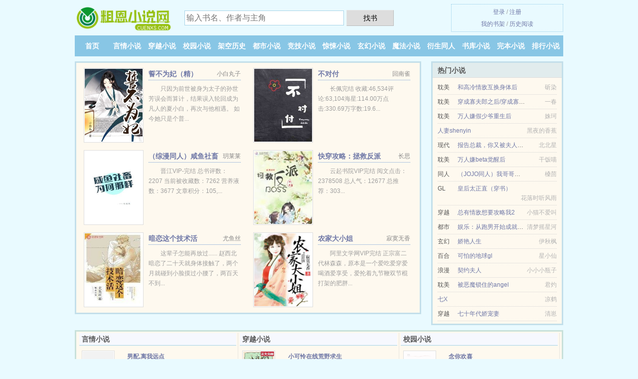

--- FILE ---
content_type: text/html; charset=UTF-8
request_url: https://cuenxs.com/chapter/1553751811.html
body_size: 6421
content:
<!DOCTYPE HTML><html lang="zh-CN" class="www"><head><meta charset="utf-8"><title>亡灵信条1-70章在线阅读_全集TXT下载 -粗恩小说网 </title><meta name="keywords" content="亡灵信条1-70章在线阅读_全集TXT下载" /><meta name="description" content="主角叫孔小千的小说是《亡灵信条》，是作者钟表妖精写的一本现代孔小千风格的小说，书中主要讲述了：我有一诺，重有千金。跨海劈山，必将做到。 通俗版：好不容易从亡灵世界逃出来，小千却说，我只想开一家小..." /><meta name="apple-mobile-web-app-title" content="粗恩小说网" /><meta name="mobile-agent" content="format=html5; url=https://m.cuenxs.com/chapter/1553751811.html" /><meta http-equiv="X-UA-Compatible" content="IE=edge, chrome=1" /><meta name="renderer" content="webkit" /><meta http-equiv="Cache-Control" content="no-transform" /><meta name="format-detection" content="telephone=no" /><meta name="referrer" content="always" /><meta http-equiv="Cache-Control" content="no-siteapp" /><meta name="viewport" content="width=device-width, initial-scale=1.0, maximum-scale=2.0, user-scalable=yes" /><meta name="mobile-agent" content="format=xhtml; url=https://m.cuenxs.com/chapter/1553751811.html" /><meta name="robots" content="all" /><link rel="stylesheet" href="https://23.225.169.106:45678/xcdn0/css/_427dab05.css?318" onerror="_CSSERR=1"/><link href="https://23.225.169.106:45678/xcdn0/www1/_style.css?318" rel="stylesheet"/><meta property="og:novel:category" content="科幻灵异"/><meta property="og:type" content="novel"/><meta property="og:novel:status" content="连载中"/><meta property="og:novel:book_name" content="亡灵信条"/><meta property="og:novel:latest_chapter_name" content="70 钟万奎太不要脸了 亡灵信条"/><meta property="og:novel:read_url" content="https://cuenxs.com/chapter/1553751811.html"/><meta property="og:description" content="主角叫孔小千的小说是《亡灵信条》，是作者钟表妖精写的一本现代孔小千风格的小说，书中主要讲述了：我有一诺，重有千金。跨海劈山，必将做到。通俗版：好不容易从亡灵世界逃出来，小千却说，我只想开一家小..."/><meta property="og:title" content="亡灵信条"/><meta property="og:novel:latest_chapter_url" content="https://cuenxs.com/chapter/1553751811/70.html"/><meta property="og:novel:author" content="钟表妖精"/><meta property="og:novel:update_time" content="2018-04-06"/><meta property="og:image" content="//q.cuenxs.com/predefine-ae5Z-1645.jpg?sm"/><meta property="og:url" content="https://cuenxs.com/chapter/1553751811.html"/><script>var CDNV='318',TJN='uv',TWMO='fanti',xCover=function(){xCoverList.push(event.target||event.srcElement)},CAD=0,ADN='z23',CDN='https://23.225.169.106:45678/xcdn0/',TJ='H795yj4n',APP_NAME='粗恩小说网',DOMA='cuenxs.com',TWPC='tw',xCoverList=[],FORM_HASH='0d430ffcg9di3v',COOKIE_PRE='5yj4n',MOD='',DIR='/',INIT_EVENT=[];"ontouchstart"in window&&(location.href="https://m.cuenxs.com/"+location.href.split("/").slice(3).join("/"));!function(a,c,o,d,f){var r=2e4,s=+new Date;!function i(){setTimeout(function(){a.CDNT=new Date-s;var e=typeof _CSSERR!=f;if(e||CDNT>=r){if(typeof $==f){if(a.CDNQ=(~~o.getItem(d)||0)+1,!e&&3<a.CDNQ)return;o.setItem(d,a.CDNQ);var t=c,n=c.createElement("script");n.src="/static/js/_cdn.js?"+CDNV,t.head.appendChild(n)}}else i()},1e3)}()}(window,document,localStorage,"qdn","undefined");</script></head><body ><div id="wrapper"><div class="header"><div class="logo"><a href="/" title="粗恩小说网"><img src="/img/logo.png" style="margin-top:-5px;" /></a></div><a style="display: none" href="/" class="logo"><span class="site">粗恩小说网</span><span class="slogan">小说连载网</span></a><div class="header_search"><form method="post" target="_blank" action="/search/"><input type="text" name="keyword" class="search" placeholder="输入书名、作者与主角" autocomplete="off" baiduSug="2" /><button type="submit">找书</button></form></div><div class="userpanel"><a href="/user/login.html">登录</a> / <a href="/user/register.html">注册</a><BR><a href="/user/">我的书架</a> / <a href="/visited/">历史阅读</a></div></div><div class="nav"><ul><li><a href="/">首页</a></li><li><a href="/yanqingxiaoshuo/">言情小说</a></li><li><a href="/chuanyuexiaoshuo/">穿越小说</a></li><li><a href="/xiaoyuanxiaoshuo/">校园小说</a></li><li><a href="/jiakonglishi/">架空历史</a></li><li><a href="/dushixiaoshuo/">都市小说</a></li><li><a href="/jingjixiaoshuo/">竞技小说</a></li><li><a href="/jingsongxiaoshuo/">惊悚小说</a></li><li><a href="/xuanhuanxiaoshuo/">玄幻小说</a></li><li><a href="/mofaxiaoshuo/">魔法小说</a></li><li><a href="/yanshengtongren/">衍生同人</a></li><li><a href="/all/">书库小说</a></li><li><a href="/ending.html">完本小说</a></li><li><a href="/remeng.html">排行小说</a></li><li><a rel="nofollow" href="/user/">我的书架</a></li></ul></div></div><div class="box_con"><div class="con_top"><div class="fr"><a target="_blank" href="https://m.cuenxs.com/chapter/1553751811.html" title="亡灵信条">手机阅读《亡灵信条》</a></div><a href="/">粗恩小说网</a> &gt; <a href="/yanshengtongren/">衍生同人</a> &gt; <a href="/chapter/1553751811.html">亡灵信条</a></div><div id="maininfo"><div id="fmimg"><img width="120" height="180" src="//q.cuenxs.com/predefine-ae5Z-1645.jpg?sm" author="钟表妖精" alt="亡灵信条" /><span class="b"></span></div><div id="info"><h1>亡灵信条</h1><p>作者：<a href="/writer/949f886859967cbeK.html" target="_blank">钟表妖精</a></p><p>操作：<a href="#" class="ajax-dialog" data-label="tj" data-click="tj" data-name="novel_star" data-id="ae5Z5" rel="nofollow" data-type="1">投票推荐</a>， <a href="#" class="shelf-add-btn" data-id="ae5Z5" data-type="1" data-i="1">加入书架</a>， <a href="#end" rel="nofollow">直达底部</a>， <a href="/xiashu/1553751811/">TXT下载</a></p><p>更新时间：2018-04-06 20:21:21&nbsp;[共70章] <p>最新：<a href="/chapter/1553751811/70.html" title="">70 钟万奎太不要脸了</a></p><div class="clear"></div><div id="intro" style="max-height:150px;overflow-y: auto"><p>主角叫<a href="/zrg/5b545c0f5343K.html">孔小千</a>的小说是《<a href="/chapter/1553751811_751691719.html">亡灵信条</a>》，是作者钟表妖精写的一本现代<a href="/zrg/5b545c0f5343K.html">孔小千</a>风格的小说，书中主要讲述了：我有一诺，重有千金。跨海劈山，必将做到。</p><p> 通俗版：好不容易从亡灵世界逃出来，小千却说，我只想开一家小小的水吧，卖卖果汁饮料，过过小日子就行了……</p></div></div><div class="clear"></div><div class="tjlist">推荐阅读： <a href="/chapter/Ykmo.html" target="_blank" title="黑人与我妻之恩怨情仇">黑人与我妻之恩怨情仇</a> 、 <a href="/chapter/aDoS.html" target="_blank" title="小师妹她哪里不对">小师妹她哪里不对</a><a href="/showview/byGLHnx.html" title="每晚甘油白醋搽脸后还要涂别的护肤品吗" target="_blank">每晚甘油白醋搽脸后还要涂别的护肤品吗</a> (娱乐明星) 、 <a href="/chapter/135067735.html" target="_blank" title="原神：雷神姐姐是病娇？">原神：雷神姐姐是病娇？</a><a href="/showview/m9oVCzX.html" title="小白启牛学堂" target="_blank">小白启牛学堂</a> (玄学小说) 、 <a href="/chapter/R5sZ.html" target="_blank" title="那么疼，还放不开">那么疼，还放不开</a><a href="/showview/5xyxCX2.html" title="求子燕氏夫妇" target="_blank">求子燕氏夫妇</a> (甜文小说) 、 <a href="/chapter/v1cO.html" target="_blank" title="当医生开了外挂">当医生开了外挂</a><a href="/showview/eL3LCd8.html" title="诗时予" target="_blank">诗时予</a> (随身流) 、 <a href="/chapter/P23A.html" target="_blank" title="贱女淫心">贱女淫心</a><a href="/showview/kyoKCAX.html" title="小小懒虫在异界" target="_blank">小小懒虫在异界</a> 、 <a href="/chapter/1293161459.html" target="_blank" title="洪荒：我穿越成了通天教主">洪荒：我穿越成了通天教主</a><a href="/showview/n3V3f9A.html" title="我就这样一面" target="_blank">我就这样一面</a> (古典仙侠) 、 <a href="/chapter/lCBc.html" target="_blank" title="美女明星的全职老大">美女明星的全职老大</a> (职场小说) 、 <a href="/chapter/ON2.html" target="_blank" title="凡欲成仙">凡欲成仙</a><a href="/showview/BW5Wf3p.html" title="还神文昌帝君应该买什么?" target="_blank">还神文昌帝君应该买什么?</a> (武侠修真) 、 <a href="/chapter/1426407160.html" target="_blank" title="青春阵痛">青春阵痛</a> (青春校园) 、 </div></div><div class="box_con"><div id="list"><dl><dt>《亡灵信条》最新章节(提示：已启用缓存技术，最新章节可能会延时显示，登录书架即可实时查看)</dt><dd><a href="/chapter/1553751811/70.html">70 钟万奎太不要脸了</a></dd><dd><a href="/chapter/1553751811/69.html">69 倚仗的人</a></dd><dd><a href="/chapter/1553751811/68.html">68 交手</a></dd><dd><a href="/chapter/1553751811/67.html">67 软绵绵的一拳</a></dd><dd><a href="/chapter/1553751811/66.html">66 吃饭偶遇</a></dd><dd><a href="/chapter/1553751811/65.html">65 白浩首</a></dd><dd><a href="/chapter/1553751811/64.html">64 清姬引人注目</a></dd><dd><a href="/chapter/1553751811/63.html">63 曾经沧海</a></dd><dd><a href="/chapter/1553751811/62.html">62 小依</a></dd><dd><a href="/chapter/1553751811/61.html">61 季木柏的考验</a></dd><dd><a href="/chapter/1553751811/60.html">60 提前批召集令</a></dd><dd><a href="/chapter/1553751811/59.html">59 失效的穿云罗盘</a></dd><dd><a href="/chapter/1553751811/58.html">58 临危之际</a></dd><dd><a href="/chapter/1553751811/57.html">57 害人者</a></dd><dd><a href="/chapter/1553751811/56.html">56 提前批测试</a></dd><dd><a href="/chapter/1553751811/55.html">55 被谣言了</a></dd><dd><a href="/chapter/1553751811/54.html">54 测谎失败了</a></dd><dd><a href="/chapter/1553751811/53.html">53 神兵团研究所</a></dd><dd><a href="/chapter/1553751811/52.html">52 小千被捕</a></dd><dd><a href="/chapter/1553751811/51.html">51 掌宗大人的计划</a></dd><dt>《亡灵信条》 正文 </dt><dd><a href="/chapter/1553751811/1.html">01 想不想发财？</a></dd><dd><a href="/chapter/1553751811/2.html">02 孔小千</a></dd><dd><a href="/chapter/1553751811/3.html">03 追踪鹿小元</a></dd><dd><a href="/chapter/1553751811/4.html">04 森林公园</a></dd><dd><a href="/chapter/1553751811/5.html">05 肾水如砖</a></dd><dd><a href="/chapter/1553751811/6.html">06 法术的威力</a></dd><dd><a href="/chapter/1553751811/7.html">07 麻辣鸡汤米线</a></dd><dd><a href="/chapter/1553751811/8.html">08 唯独不信邪</a></dd><dd><a href="/chapter/1553751811/9.html">09 学生水吧</a></dd><dd><a href="/chapter/1553751811/10.html">10 我是来办正事的</a></dd><dd><a href="/chapter/1553751811/11.html">11 女人中的汉子</a></dd><dd><a href="/chapter/1553751811/12.html">12 力量（求收藏，求推荐票）</a></dd><dd><a href="/chapter/1553751811/13.html">13 无面头颅</a></dd><dd><a href="/chapter/1553751811/14.html">14 可可被绑架了</a></dd><dd><a href="/chapter/1553751811/15.html">15 比拳（求推荐票）</a></dd><dd><a href="/chapter/1553751811/16.html">16 误解</a></dd><dd><a href="/chapter/1553751811/17.html">17 救人</a></dd><dd><a href="/chapter/1553751811/18.html">18 人去楼空</a></dd><dd><a href="/chapter/1553751811/19.html">19 异象生</a></dd><dd><a href="/chapter/1553751811/20.html">20 通缉破千军</a></dd><dd><a href="/chapter/1553751811/21.html">21 宠物死亡事件</a></dd><dd><a href="/chapter/1553751811/22.html">22 王师太有请</a></dd><dd><a href="/chapter/1553751811/23.html">23 再遇黑衣老太</a></dd><dd><a href="/chapter/1553751811/24.html">24 道盟</a></dd><dd><a href="/chapter/1553751811/25.html">25 警告</a></dd><dd><a href="/chapter/1553751811/26.html">26 后遗症</a></dd><dd><a href="/chapter/1553751811/27.html">27 好消息</a></dd><dd><a href="/chapter/1553751811/28.html">28 谈谈条件吧</a></dd><dd><a href="/chapter/1553751811/29.html">29 神兵团任腾</a></dd><dd><a href="/chapter/1553751811/30.html">30 铁血手腕</a></dd><dd><a href="/chapter/1553751811/31.html">31 擦肩而过</a></dd><dd><a href="/chapter/1553751811/32.html">32 捉鬼培训班</a></dd><dd><a href="/chapter/1553751811/33.html">33 报名逍遥宗</a></dd><dd><a href="/chapter/1553751811/34.html">34 苍苍老者</a></dd><dd><a href="/chapter/1553751811/35.html">35 强中还有强中手</a></dd><dd><a href="/chapter/1553751811/36.html">36 宗主有点儿意思</a></dd><dd><a href="/chapter/1553751811/37.html">37 三分心田</a></dd><dd><a href="/chapter/1553751811/38.html">38 玲姐的变化</a></dd><dd><a href="/chapter/1553751811/39.html">39 丢魂</a></dd><dd><a href="/chapter/1553751811/40.html">40 一把锄头劈日月</a></dd><dd><a href="/chapter/1553751811/41.html">41 大师兄</a></dd><dd><a href="/chapter/1553751811/42.html">42 捉鬼技能考核标准</a></dd><dd><a href="/chapter/1553751811/43.html">43 撸串</a></dd><dd><a href="/chapter/1553751811/44.html">44 对垒</a></dd><dd><a href="/chapter/1553751811/45.html">45 顶上了</a></dd><dd><a href="/chapter/1553751811/46.html">46 偷袭的恶灵</a></dd><dd><a href="/chapter/1553751811/47.html">47 周芳玲被劫持</a></dd><dd><a href="/chapter/1553751811/48.html">48 不能去的地方</a></dd><dd><a href="/chapter/1553751811/49.html">49 青翼孔雀</a></dd><dd><a href="/chapter/1553751811/50.html">50 清姬现身</a></dd><dd><a href="/chapter/1553751811/51.html">51 掌宗大人的计划</a></dd><dd><a href="/chapter/1553751811/52.html">52 小千被捕</a></dd><dd><a href="/chapter/1553751811/53.html">53 神兵团研究所</a></dd><dd><a href="/chapter/1553751811/54.html">54 测谎失败了</a></dd><dd><a href="/chapter/1553751811/55.html">55 被谣言了</a></dd><dd><a href="/chapter/1553751811/56.html">56 提前批测试</a></dd><dd><a href="/chapter/1553751811/57.html">57 害人者</a></dd><dd><a href="/chapter/1553751811/58.html">58 临危之际</a></dd><dd><a href="/chapter/1553751811/59.html">59 失效的穿云罗盘</a></dd><dd><a href="/chapter/1553751811/60.html">60 提前批召集令</a></dd><dd><a href="/chapter/1553751811/61.html">61 季木柏的考验</a></dd><dd><a href="/chapter/1553751811/62.html">62 小依</a></dd><dd><a href="/chapter/1553751811/63.html">63 曾经沧海</a></dd><dd><a href="/chapter/1553751811/64.html">64 清姬引人注目</a></dd><dd><a href="/chapter/1553751811/65.html">65 白浩首</a></dd><dd><a href="/chapter/1553751811/66.html">66 吃饭偶遇</a></dd><dd><a href="/chapter/1553751811/67.html">67 软绵绵的一拳</a></dd><dd><a href="/chapter/1553751811/68.html">68 交手</a></dd><dd><a href="/chapter/1553751811/69.html">69 倚仗的人</a></dd><dd><a href="/chapter/1553751811/70.html">70 钟万奎太不要脸了</a></dd></dl><a name="end"></a></div><div class="clear10"></div><div class="pages"><a href="/chapter/1553751811/list_1.html">首页</a><a href="/chapter/1553751811/list_1.html">上一页</a><b>1</b><a href="/chapter/1553751811/list_1.html">下一页</a><a href="/chapter/1553751811/list_1.html">末页</a></div><div class="clear10"></div></div><div class="footer" id="footer"><div class="footer_cont"><p>本站推荐： <a href="/chapter/LaA.html" target="_blank" title="上位">上位</a>、 <a href="/chapter/YVUg.html" target="_blank" title="虚有其表（校园H）">虚有其表（校园H）</a>、 <a href="/chapter/1895166842.html" target="_blank" title="异常生物见闻录内">异常生物见闻录内</a>、 <a href="/showview/wna9HLx.html" title="新大陆开放平台" target="_blank">新大陆开放平台</a>、 <a href="/chapter/a1jS.html" target="_blank" title="美人香草：平步青云">美人香草：平步青云</a>、 <a href="/showview/ApZ9FWV.html" title="就要疯掉歌词" target="_blank">就要疯掉歌词</a>、 <a href="/chapter/Yss2.html" target="_blank" title="风流的老婆">风流的老婆</a>、 <a href="/showview/30q0I4X.html" title="高考前夜吃谷维素片 第二天会困吗" target="_blank">高考前夜吃谷维素片 第二天会困吗</a>、 <a href="/chapter/YgKg.html" target="_blank" title="缚美传">缚美传</a>、 <a href="/showview/MOyOc0x.html" title="真千金通过穿越学会伦敦口音英语还会飙车" target="_blank">真千金通过穿越学会伦敦口音英语还会飙车</a>、 <a href="/chapter/EEP.html" target="_blank" title="异世界之数码召唤">异世界之数码召唤</a>、 <a href="/chapter/1978190241.html" target="_blank" title="我的白富美老婆">我的白富美老婆</a>、 <a href="/showview/06r6T69.html" title="人人开头的成语大全四个字" target="_blank">人人开头的成语大全四个字</a>、 <a href="/chapter/328825304.html" target="_blank" title="都市修魔强少">都市修魔强少</a>、 <a href="/showview/4wlbFMl.html" title="重生之摄政王爷太凶猛txt" target="_blank">重生之摄政王爷太凶猛txt</a>、 <a href="/chapter/564907837.html" target="_blank" title="典藏华夏：开局震惊秦始皇">典藏华夏：开局震惊秦始皇</a>、 <a href="/showview/4wlbFq4.html" title="《假爱真婚》 作者:墨子归" target="_blank">《假爱真婚》 作者:墨子归</a>、 </p></div></div><div class="gray line-height15 advance-box"><p>Ⓐ 粗恩小说网提示：如发现《亡灵信条》章节内容违规/缺少/欠更/重复/错误，可联系站点。 </p><p>Ⓑ 如果您发现亡灵信条内容有与法律抵触之处，请马上向本站举报，粗恩小说网需要您们的建议和支持！ </p></p><p>Ⓒ 如果您发现有小说<b>亡灵信条</b>最新章节，而本站未能更新，请及时通知我们，您的热心是对我们最大的鼓励。 </p><p>Ⓓ 《亡灵信条》是作者：<A href="/writer/949f886859967cbeK.html">钟表妖精</a>其中一部优秀的召唤流小说，网友转载到本站（cuenxs.com）只是为了宣传，让更多读者欣赏。</p><p>*. <a href="/chapter/1553751811_751691719.html">亡灵信条全集TXT下载_钟表妖精 孔小千_精彩无弹窗下载</a>/<span class="gray">2018-08-18 18:26:47</span></p><p>*. <a href="/chapter/1553751811_15985367.html">亡灵信条最新章节_钟表妖精 孔小千_精彩免费下载</a>/<span class="gray">2017-05-04 11:06:43</span></p><p>*. <a href="/chapter/1553751811_1306190163.html">亡灵信条_精彩阅读_钟表妖精 小说txt下载_孔小千</a>/<span class="gray">2018-03-20 14:07:54</span></p><p>*. <a href="/o/vape802lapyfp.html">亡灵信条_宠物、变身、科幻_孔小千_全文阅读_小说txt下载</a>/<span class="gray">2019-04-01 23:02:32</span></p><p>*. <a href="/chapter/1553751811_1348557019.html">亡灵信条免费全文_现代_钟表妖精_精彩免费下载</a>/<span class="gray">2017-04-03 01:15:41</span></p></div></div><script src="/click/1553751811"></script><script src="/5yja8/318.z2hh9q"></script><section class="f0"><script>window[window["A1_"]||"String"](0);</script></section><div class="footer"><div class="footer_link"></div><div class="footer_cont"><p> 本站内容均由网友自发收集、发表与维护，与本站立场无关，如有侵权请来信告之。</p><p>Copyright &copy; 2026 <a href="https://www.cuenxs.com/">粗恩小说网</a>(cuenxs.com) All Rights Reserved. <a href="//tw.cuenxs.com/chapter/1553751811.html" data-translate="[切换简体版]|[切换繁体中文]">[繁体中文]</a></p><p><a href="/about/">联系途径：<img data-lazy="/img/gmailOPLlR.png" alt="mail" /></a></p></div></div><script src="https://23.225.169.106:45678/xcdn0/js/_init.js?318"></script><script src="https://23.225.169.106:45678/xcdn0/www1/_common.js?318"></script><script use="457.012ms"></script></body></html>

--- FILE ---
content_type: text/html; charset=UTF-8
request_url: https://cuenxs.com/?FROM=bjs&u=BJS
body_size: 8872
content:
<!DOCTYPE HTML><html lang="zh-CN" class="www"><head><meta charset="utf-8"><title>粗恩小说网-全网最好看的小说免费看</title><meta name="keywords" content="粗恩小说网|言情小说|言情小说在线阅读|免费言情小说" /><meta name="description" content="粗恩小说网，本站提供不错的校园小说以及好看小说排行榜等在线阅读及下载，欢迎阅读。" /><meta name="apple-mobile-web-app-title" content="粗恩小说网" /><meta name="mobile-agent" content="format=html5; url=https://m.cuenxs.com/?FROM=bjs&u=BJS" /><meta http-equiv="X-UA-Compatible" content="IE=edge, chrome=1" /><meta name="renderer" content="webkit" /><meta http-equiv="Cache-Control" content="no-transform" /><meta name="format-detection" content="telephone=no" /><meta name="referrer" content="always" /><meta http-equiv="Cache-Control" content="no-siteapp" /><meta name="viewport" content="width=device-width, initial-scale=1.0, maximum-scale=2.0, user-scalable=yes" /><meta name="mobile-agent" content="format=xhtml; url=https://m.cuenxs.com/?FROM=bjs&u=BJS" /><meta name="robots" content="all" /><link rel="stylesheet" href="https://23.225.169.106:45678/xcdn0/css/_427dab05.css?318" onerror="_CSSERR=1"/><link href="https://23.225.169.106:45678/xcdn0/www1/_style.css?318" rel="stylesheet"/><script>var CDNV='318',TJN='uv',TWMO='fanti',xCover=function(){xCoverList.push(event.target||event.srcElement)},CAD=0,ADN='z23',CDN='https://23.225.169.106:45678/xcdn0/',TJ='H795yj4n',APP_NAME='粗恩小说网',DOMA='cuenxs.com',TWPC='tw',xCoverList=[],FORM_HASH='51fcc2f8g9di3x',COOKIE_PRE='5yj4n',MOD='',DIR='/',INIT_EVENT=[];"ontouchstart"in window&&(location.href="https://m.cuenxs.com/"+location.href.split("/").slice(3).join("/"));!function(a,c,o,d,f){var r=2e4,s=+new Date;!function i(){setTimeout(function(){a.CDNT=new Date-s;var e=typeof _CSSERR!=f;if(e||CDNT>=r){if(typeof $==f){if(a.CDNQ=(~~o.getItem(d)||0)+1,!e&&3<a.CDNQ)return;o.setItem(d,a.CDNQ);var t=c,n=c.createElement("script");n.src="/static/js/_cdn.js?"+CDNV,t.head.appendChild(n)}}else i()},1e3)}()}(window,document,localStorage,"qdn","undefined");</script></head><body ><div id="wrapper"><div class="header"><div class="logo"><a href="/" title="粗恩小说网"><img src="/img/logo.png" style="margin-top:-5px;" /></a></div><a style="display: none" href="/" class="logo"><span class="site">粗恩小说网</span><span class="slogan">小说连载网</span></a><div class="header_search"><form method="post" target="_blank" action="/search/"><input type="text" name="keyword" class="search" placeholder="输入书名、作者与主角" autocomplete="off" baiduSug="2" /><button type="submit">找书</button></form></div><div class="userpanel"><a href="/user/login.html">登录</a> / <a href="/user/register.html">注册</a><BR><a href="/user/">我的书架</a> / <a href="/visited/">历史阅读</a></div></div><div class="nav"><ul><li><a href="/">首页</a></li><li><a href="/yanqingxiaoshuo/">言情小说</a></li><li><a href="/chuanyuexiaoshuo/">穿越小说</a></li><li><a href="/xiaoyuanxiaoshuo/">校园小说</a></li><li><a href="/jiakonglishi/">架空历史</a></li><li><a href="/dushixiaoshuo/">都市小说</a></li><li><a href="/jingjixiaoshuo/">竞技小说</a></li><li><a href="/jingsongxiaoshuo/">惊悚小说</a></li><li><a href="/xuanhuanxiaoshuo/">玄幻小说</a></li><li><a href="/mofaxiaoshuo/">魔法小说</a></li><li><a href="/yanshengtongren/">衍生同人</a></li><li><a href="/all/">书库小说</a></li><li><a href="/ending.html">完本小说</a></li><li><a href="/remeng.html">排行小说</a></li><li><a rel="nofollow" href="/user/">我的书架</a></li></ul></div></div><div id="main" class="index"><div id="hotcontent"><div class="l"><div class="item"><div class="image"><a href="/chapter/l3PN.html" title=""><img data-lazy="//q.cuenxs.com/uploaded/R/EeL.jpg?sm" alt="誓不为妃（精）" author="小白丸子" src="/gload1aUM.svg" /></a></div><dl><dt><span>小白丸子</span><a href="/chapter/l3PN.html" title="">誓不为妃（精）</a></dt><dd>只因为前世被身为太子的孙世芳误会而算计，结果误入轮回成为凡人的夏小白，再次与他相遇。 如今她只是个普...</dd></dl><div class="clear"></div></div><div class="item"><div class="image"><a href="/chapter/vK22.html" title=""><img data-lazy="//q.cuenxs.com/uploaded/s/feDs.jpg?sm" alt="不对付" author="回南雀" src="/gload1aUM.svg" /></a></div><dl><dt><span>回南雀</span><a href="/chapter/vK22.html" title="">不对付</a></dt><dd>长佩完结 收藏:46,534评论:63,104海星:114.00万点击:330.69万字数:19.6...</dd></dl><div class="clear"></div></div><div class="item"><div class="image"><a href="/chapter/PMjz.html" title=""><img data-lazy="//q.cuenxs.com/uploaded/r/eTCu.jpg?sm" alt="（综漫同人）咸鱼社畜为何那样" author="玥莱莱" src="/gload1aUM.svg" /></a></div><dl><dt><span>玥莱莱</span><a href="/chapter/PMjz.html" title="">（综漫同人）咸鱼社畜为何那样</a></dt><dd>晋江VIP-完结 总书评数：2207 当前被收藏数：7262 营养液数：3677 文章积分：105,...</dd></dl><div class="clear"></div></div><div class="item"><div class="image"><a href="/chapter/aeV5.html" title=""><img data-lazy="//q.cuenxs.com/uploaded/d/qw1.jpg?sm" alt="快穿攻略：拯救反派BOSS" author="长思" src="/gload1aUM.svg" /></a></div><dl><dt><span>长思</span><a href="/chapter/aeV5.html" title="">快穿攻略：拯救反派BOSS</a></dt><dd>云起书院VIP完结 阅文点击：2378508 总人气：12677 总推荐：303...</dd></dl><div class="clear"></div></div><div class="item"><div class="image"><a href="/chapter/lvHI.html" title=""><img data-lazy="//q.cuenxs.com/uploaded/a/nJm.jpg?sm" alt="暗恋这个技术活" author="尤鱼丝" src="/gload1aUM.svg" /></a></div><dl><dt><span>尤鱼丝</span><a href="/chapter/lvHI.html" title="">暗恋这个技术活</a></dt><dd>这辈子怎能再放过...... 赵西北暗恋了二十天就身体接触了，两个月就碰到小脸摸过小腰了，两百天不到...</dd></dl><div class="clear"></div></div><div class="item"><div class="image"><a href="/chapter/RMIm.html" title=""><img data-lazy="//q.cuenxs.com/uploaded/P/CUe.jpg?sm" alt="农家大小姐" author="寂寞无香" src="/gload1aUM.svg" /></a></div><dl><dt><span>寂寞无香</span><a href="/chapter/RMIm.html" title="">农家大小姐</a></dt><dd>阿里文学网VIP完结 正宗富二代林森森，原本是一个爱吃爱穿爱喝酒爱享受，爱抡着九节鞭双节棍打架的肥胖...</dd></dl><div class="clear"></div></div></div><div class="r"><h2>热门小说</h2><ul><li><span class="s1">耽美</span><span class="s2"><a href="/chapter/PzsO.html" title="">和高冷情敌互换身体后</a></span><span class="s5">斫染</span></li><li><span class="s1">耽美</span><span class="s2"><a href="/chapter/PmBo.html" title="">穿成寡夫郎之后/穿成寡夫郎养大继子之后</a></span><span class="s5">一春</span></li><li><span class="s1">耽美</span><span class="s2"><a href="/chapter/vLKz.html" title="">万人嫌假少爷重生后</a></span><span class="s5">姝珂</span></li><li><span class="s1"></span><span class="s2"><a href="/chapter/YsKA.html" title="">人妻shenyin</a></span><span class="s5">黑夜的香蕉</span></li><li><span class="s1">现代</span><span class="s2"><a href="/chapter/885354319.html" title="">报告总裁，你又被夫人甩了</a></span><span class="s5">北北星</span></li><li><span class="s1">耽美</span><span class="s2"><a href="/chapter/v27I.html" title="">万人嫌beta觉醒后</a></span><span class="s5">干饭喵</span></li><li><span class="s1">同人</span><span class="s2"><a href="/chapter/vwvI.html" title="">（JOJO同人）我哥哥叫DIO</a></span><span class="s5">槡茴</span></li><li><span class="s1">GL</span><span class="s2"><a href="/chapter/kNec.html" title="">皇后太正直（穿书）</a></span><span class="s5">花落时听风雨</span></li><li><span class="s1">穿越</span><span class="s2"><a href="/chapter/OEkP.html" title="">总有情敌想要攻略我2</a></span><span class="s5">小猫不爱叫</span></li><li><span class="s1">都市</span><span class="s2"><a href="/chapter/PHv0.html" title="">娱乐：从跑男开始成就巨星</a></span><span class="s5">清梦摇星河</span></li><li><span class="s1">玄幻</span><span class="s2"><a href="/chapter/1621782043.html" title="">娇艳人生</a></span><span class="s5">伊秋枫</span></li><li><span class="s1">百合</span><span class="s2"><a href="/chapter/OkZq.html" title="">可怕的地球gl</a></span><span class="s5">星小仙</span></li><li><span class="s1">浪漫</span><span class="s2"><a href="/chapter/jz5.html" title="">契约夫人</a></span><span class="s5">小小小瓶子</span></li><li><span class="s1">耽美</span><span class="s2"><a href="/chapter/vwac.html" title="">被恶魔锁住的angel</a></span><span class="s5">君灼</span></li><li><span class="s1"></span><span class="s2"><a href="/chapter/YBVY.html" title="">七X</a></span><span class="s5">凉鹤</span></li><li><span class="s1">穿越</span><span class="s2"><a href="/chapter/z7Xj.html" title="">七十年代娇宠妻</a></span><span class="s5">清崽</span></li></ul></div><div class="clear"></div></div><div class="novelslist"><div class="content"><h2>言情小说</h2><div class="top"><div class="image"><a href="/chapter/j1V.html" target="_blank" title="男配,离我远点"><img data-lazy="/ae01/kf/UTB8homiPCnEXKJk43Ub762LppXaJ-LEt.png?sm" alt="男配,离我远点" author="遥忆长安" /></a></div><dl><dt><a href="/chapter/j1V.html" title="男配,离我远点">男配,离我远点</a></dt><dd>潇湘VIP完结 已有438919人读过此书，已有1755人收藏了此书。 内容介绍： 女配：男配你离我...</dd></dl><div class="clear"></div></div><ul><li><a href="/chapter/OcE.html" title="末世之幸福女配">末世之幸福女配</a>/香胡胡</li><li><a href="/chapter/Prlr.html" title="宫锁雀翎">宫锁雀翎</a>/杳杳云瑟</li><li><a href="/chapter/1640415763.html" title="深宫造作日常">深宫造作日常</a>/兜没糖</li><li><a href="/chapter/PZXV.html" title="宝石商人和钻石小姐（GL）">宝石商人和钻石小姐（GL）</a>/廿廿呀</li><li><a href="/chapter/acOl.html" title="萌师难训：扑倒绝色帝君">萌师难训：扑倒绝色帝君</a>/百里无香</li><li><a href="/chapter/OYRF.html" title="被流放的这两年">被流放的这两年</a>/尧三青</li><li><a href="/chapter/wol.html" title="小哥儿在现代">小哥儿在现代</a>/五行八卦</li><li><a href="/chapter/493743195.html" title="团宠大佬：小祖宗拽翻天">团宠大佬：小祖宗拽翻天</a>/国民女流氓</li><li><a href="/chapter/geO.html" title="顾小姐和曲小姐">顾小姐和曲小姐</a>/晚之</li><li><a href="/chapter/OYVU.html" title="嫡长孙">嫡长孙</a>/闻檀</li></ul></div><div class="content"><h2>穿越小说</h2><div class="top"><div class="image"><a href="/chapter/PjsD.html" target="_blank" title="小可怜在线荒野求生"><img data-lazy="//q.cuenxs.com/uploaded/q/dDzk.jpg?sm" alt="小可怜在线荒野求生" author="姝珂" /></a></div><dl><dt><a href="/chapter/PjsD.html" title="小可怜在线荒野求生">小可怜在线荒野求生</a></dt><dd>晋江VIP完结 总书评数：8179 当前被收藏数：20216 营养液数：16531 文章积分：318...</dd></dl><div class="clear"></div></div><ul><li><a href="/chapter/799223335.html" title="四合院：从保安开始">四合院：从保安开始</a>/第四笔名</li><li><a href="/chapter/P3r0.html" title="维持女配的尊严">维持女配的尊严</a>/淅和</li><li><a href="/chapter/P0c2.html" title="（柯南同人）柯南之被害者自救手册">（柯南同人）柯南之被害者自救手册</a>/崂山阔落</li><li><a href="/chapter/L1oN.html" title="快穿之炮灰也有春天">快穿之炮灰也有春天</a>/墨青衣</li><li><a href="/chapter/EFYo.html" title="（猎人同人）库洛洛什么的，最讨厌了！">（猎人同人）库洛洛什么的，最讨厌了！</a>/夜尔翼</li><li><a href="/chapter/0Iq.html" title="如意夫">如意夫</a>/安家</li><li><a href="/chapter/zcN0.html" title="小白花人设不能崩[穿书]">小白花人设不能崩[穿书]</a>/君水益</li><li><a href="/chapter/ZO20.html" title="[快穿]病娇男主拯救行动">[快穿]病娇男主拯救行动</a>/风卷舒云</li><li><a href="/chapter/atPj.html" title="快穿女配：反派男神求放过">快穿女配：反派男神求放过</a>/杳汤</li><li><a href="/chapter/vYgm.html" title="穿成年代文男配的小后妈">穿成年代文男配的小后妈</a>/林果冻</li></ul></div><div class="content"><h2>校园小说</h2><div class="top"><div class="image"><a href="/chapter/PIjI.html" target="_blank" title="念你欢喜"><img data-lazy="//q.cuenxs.com/uploaded/r/essK.jpg?sm" alt="念你欢喜" author="夕了个羽" /></a></div><dl><dt><a href="/chapter/PIjI.html" title="念你欢喜">念你欢喜</a></dt><dd>晋江VIP完结 总书评数：22 当前被收藏数：308 营养液数：22 文章积分：8,066,906 ...</dd></dl><div class="clear"></div></div><ul><li><a href="/chapter/PXBS.html" title="藏不住">藏不住</a>/陈隐</li><li><a href="/chapter/O12F.html" title="鸡蛋爱石头GL">鸡蛋爱石头GL</a>/惜尘</li><li><a href="/chapter/ZjkZ.html" title="当万人嫌开始忘记以后">当万人嫌开始忘记以后</a>/山枕月</li><li><a href="/chapter/LaBv.html" title="美貌动人[快穿]">美貌动人[快穿]</a>/穆熹</li><li><a href="/chapter/22358399.html" title="给暴戾Alpha当抚慰剂">给暴戾Alpha当抚慰剂</a>/若星若辰</li><li><a href="/chapter/jbK.html" title="小葱拌豆腐，吃掉！">小葱拌豆腐，吃掉！</a>/末尚尚</li><li><a href="/chapter/ZXaN.html" title="阻止竹马当深情男配后">阻止竹马当深情男配后</a>/云非邪</li><li><a href="/chapter/zSlc.html" title="风筝一样的年华">风筝一样的年华</a>/鱼雄</li><li><a href="/chapter/PZPr.html" title="王牌逃生员">王牌逃生员</a>/孤灯</li><li><a href="/chapter/v0bL.html" title="影后的冤家（穿书">影后的冤家（穿书</a>/化形</li></ul></div><div class="content"><h2>架空历史</h2><div class="top"><div class="image"><a href="/chapter/cBD.html" target="_blank" title="本宫回来了"><img data-lazy="//q.cuenxs.com/uploaded/A/NeIX.jpg?sm" alt="本宫回来了" author="迷路的龙" /></a></div><dl><dt><a href="/chapter/cBD.html" title="本宫回来了">本宫回来了</a></dt><dd>云起书院VIP完结 总点击：414070总人气：426497 文案 叶卿上辈子过的挺爽的， 做为皇后...</dd></dl><div class="clear"></div></div><ul><li><a href="/chapter/aDtY.html" title="造反成功后">造反成功后</a>/烟波江南</li><li><a href="/chapter/1BMY.html" title="母仪天下（上下两部）">母仪天下（上下两部）</a>/宁江尘</li><li><a href="/chapter/aVwr.html" title="宠后多娇：昏君养成守则">宠后多娇：昏君养成守则</a>/木羽年華</li><li><a href="/chapter/1199405183.html" title="第五部队之海盗王">第五部队之海盗王</a>/纷舞妖姬</li><li><a href="/chapter/Reo2.html" title="娇娘美如玉">娇娘美如玉</a>/我是浣若</li><li><a href="/chapter/zZ1z.html" title="总裁的负心黑月光[穿书]">总裁的负心黑月光[穿书]</a>/yelpe</li><li><a href="/chapter/zzrj.html" title="天才宝宝强悍娘亲">天才宝宝强悍娘亲</a>/夜子兮</li><li><a href="/chapter/47999429.html" title="亮剑之独立大队">亮剑之独立大队</a>/爱唐朝</li><li><a href="/chapter/zPjo.html" title="女配翻身之路">女配翻身之路</a>/慕容姑娘</li><li><a href="/chapter/vVe1.html" title="醉琼枝">醉琼枝</a>/狂上加狂</li></ul></div><div class="content"><h2>都市小说</h2><div class="top"><div class="image"><a href="/chapter/PKmc.html" target="_blank" title="18岁的亲爸来找我相认"><img data-lazy="//q.cuenxs.com/uploaded/q/dYEv.jpg?sm" alt="18岁的亲爸来找我相认" author="木之琰" /></a></div><dl><dt><a href="/chapter/PKmc.html" title="18岁的亲爸来找我相认">18岁的亲爸来找我相认</a></dt><dd>晋江VIP完结 总书评数：1941 当前被收藏数：6847 营养液数：3414 文章积分：95,21...</dd></dl><div class="clear"></div></div><ul><li><a href="/chapter/ESee.html" title="重生之萧颜欢">重生之萧颜欢</a>/摇曳菡萏</li><li><a href="/chapter/vtNg.html" title="雷暴">雷暴</a>/飞萌</li><li><a href="/chapter/v7Bm.html" title="牵情">牵情</a>/yot</li><li><a href="/chapter/zvYD.html" title="蓄谋深情[娱乐圈]">蓄谋深情[娱乐圈]</a>/我有解药</li><li><a href="/chapter/Ok0N.html" title="转学生的正确喂养方法">转学生的正确喂养方法</a>/炒饭江南</li><li><a href="/chapter/eLk.html" title="四季倾城（高干）">四季倾城（高干）</a>/维生素ABC</li><li><a href="/chapter/15U1.html" title="身高算啥，推倒万岁！">身高算啥，推倒万岁！</a>/Endless待续</li><li><a href="/chapter/vosZ.html" title="科研大佬和影帝离婚后">科研大佬和影帝离婚后</a>/时今</li><li><a href="/chapter/gPr.html" title="权力之路">权力之路</a>/忆秋</li><li><a href="/chapter/1286443445.html" title="糙汉子的满级小娇妻">糙汉子的满级小娇妻</a>/娓娓白</li></ul></div><div class="content"><h2>竞技小说</h2><div class="top"><div class="image"><a href="/chapter/1628859368.html" target="_blank" title="大佬她举世无双"><img data-lazy="//q.cuenxs.com/predefine-vbDv-5470.jpg?sm" alt="大佬她举世无双" author="姝晏" /></a></div><dl><dt><a href="/chapter/1628859368.html" title="大佬她举世无双">大佬她举世无双</a></dt><dd>【隔壁连载文《快穿反派又甜又野》】姜郁，由神堕魔，是六界人人喊打、人人惧怕的存在。姜郁死了，神魂溃散...</dd></dl><div class="clear"></div></div><ul><li><a href="/chapter/qgt.html" title="东方球王">东方球王</a>/龙们客</li><li><a href="/chapter/PS3z.html" title="末日拼图游戏">末日拼图游戏</a>/更从心</li><li><a href="/chapter/PA3c.html" title="被神坛篡改的王者荣耀">被神坛篡改的王者荣耀</a>/庄和</li><li><a href="/chapter/1596459813.html" title="我的世界之开局无限资源">我的世界之开局无限资源</a>/追梦的扑街</li><li><a href="/chapter/vHUA.html" title="网游：只有我能看到隐藏信息/疯了吧！你管这叫SSS级天赋">网游：只有我能看到隐藏信息/疯了吧！你管这叫SSS级天赋</a>/明月老贼</li><li><a href="/chapter/LKN2.html" title="（微微一笑同人）微微一笑之逸然重生">（微微一笑同人）微微一笑之逸然重生</a>/霜冷长安</li><li><a href="/chapter/644634775.html" title="王者荣耀之开局签到就变强">王者荣耀之开局签到就变强</a>/司马大人</li><li><a href="/chapter/aDkA.html" title="有只海豚想撩我">有只海豚想撩我</a>/焦糖冬瓜</li><li><a href="/chapter/aKA5.html" title="后来，他成了御用奶妈">后来，他成了御用奶妈</a>/艳归康</li><li><a href="/chapter/2089270079.html" title="CSGO：这个狙击手有亿点强！">CSGO：这个狙击手有亿点强！</a>/小诗喵</li></ul></div><div class="clear"></div></div><div id="newscontent"><div class="l"><h2>最新更新小说</h2><ul><li><span class="s1">[异界重生]</span><span class="s2"><a href="/chapter/7cY0.html" title="">诸天生物卡牌</a></span><span class="s3"><a href="/chapter/7cY0/1926.html" target="_blank" title="">第 1926 节</a></span><span class="s4">星殒落</span><span class="s5">01-31 15:37</span></li><li><span class="s1">[转世重生]</span><span class="s2"><a href="/chapter/7cYY.html" title="">穿越后，他直播成为顶流</a></span><span class="s3"><a href="/chapter/7cYY/174.html" target="_blank" title="">第 174 节</a></span><span class="s4">夜雨鸢</span><span class="s5">01-31 15:23</span></li><li><span class="s1">[GL小说]</span><span class="s2"><a href="/chapter/7cYa.html" title="">东山之志</a></span><span class="s3"><a href="/chapter/7cYa/196.html" target="_blank" title="">第 196 节</a></span><span class="s4">江一水</span><span class="s5">01-31 14:49</span></li><li><span class="s1">[耽美玄幻]</span><span class="s2"><a href="/chapter/7cPI.html" title="">年少不知仙尊好</a></span><span class="s3"><a href="/chapter/7cPI/298.html" target="_blank" title="">第 298 节</a></span><span class="s4">沈圆圆圆</span><span class="s5">01-31 13:45</span></li><li><span class="s1">[现代小说]</span><span class="s2"><a href="/chapter/7ckL.html" title="">钓系美人被阴湿哥哥疯狂觊觎</a></span><span class="s3"><a href="/chapter/7ckL/208.html" target="_blank" title="">第 208 节</a></span><span class="s4">闪闪小金</span><span class="s5">01-31 12:50</span></li><li><span class="s1">[穿越小说]</span><span class="s2"><a href="/chapter/7cL2.html" title="">穿成早死首长的妻子！被全家团宠</a></span><span class="s3"><a href="/chapter/7cL2/604.html" target="_blank" title="">第 604 节</a></span><span class="s4">平淡生活</span><span class="s5">01-31 12:40</span></li><li><span class="s1">[仙侠小说]</span><span class="s2"><a href="/chapter/7cPV.html" title="">上穷青落</a></span><span class="s3"><a href="/chapter/7cPV/177.html" target="_blank" title="">第 177 节</a></span><span class="s4">鱼在溪</span><span class="s5">01-31 12:18</span></li><li><span class="s1">[耽美小说]</span><span class="s2"><a href="/chapter/RczM.html" title="">一级律师[星际]</a></span><span class="s3"><a href="/chapter/RczM/404.html" target="_blank" title="">第 404 章</a></span><span class="s4">木苏里</span><span class="s5">01-31 11:51</span></li><li><span class="s1">[穿越小说]</span><span class="s2"><a href="/chapter/7cPj.html" title="">错吻双生弟弟后</a></span><span class="s3"><a href="/chapter/7cPj/272.html" target="_blank" title="">第 272 节</a></span><span class="s4">风之一漾</span><span class="s5">01-31 09:48</span></li><li><span class="s1">[现代言情]</span><span class="s2"><a href="/chapter/lEMI.html" title="">小婶多情</a></span><span class="s3"><a href="/chapter/lEMI/738.html" target="_blank" title="">第 738 章</a></span><span class="s4">随梦境</span><span class="s5">01-31 08:35</span></li><li><span class="s1">[原创小说]</span><span class="s2"><a href="/chapter/85292711.html" title="">七零海岛团宠日常</a></span><span class="s3"><a href="/chapter/85292711/33.html" target="_blank" title="">第 9 章</a></span><span class="s4">大行星</span><span class="s5">01-31 02:48</span></li><li><span class="s1">[总裁小说]</span><span class="s2"><a href="/chapter/7cOc.html" title="">（综漫同人）诸伏军师今天告白了吗？</a></span><span class="s3"><a href="/chapter/7cOc/93.html" target="_blank" title="">第 93 节</a></span><span class="s4">冰凌雨</span><span class="s5">01-31 00:06</span></li><li><span class="s1">[才女小说]</span><span class="s2"><a href="/chapter/7cOj.html" title="">（光渊同人）【昭溯】this is going to hurt</a></span><span class="s3"><a href="/chapter/7cOj/64.html" target="_blank" title="">第 64 节</a></span><span class="s4">sylsyl003</span><span class="s5">01-31 00:03</span></li><li><span class="s1">[言情小说]</span><span class="s2"><a href="/chapter/7cU0.html" title="">第七轮回：无人知晓的告别</a></span><span class="s3"><a href="/chapter/7cU0/79.html" target="_blank" title="">第 79 节</a></span><span class="s4">汐舟</span><span class="s5">01-30 23:55</span></li><li><span class="s1">[军事小说]</span><span class="s2"><a href="/chapter/7KMm.html" title="">吕布穿水浒，从辽国突围开始</a></span><span class="s3"><a href="/chapter/7KMm/1977.html" target="_blank" title="">第 1977 节</a></span><span class="s4">游鼠</span><span class="s5">01-30 23:41</span></li><li><span class="s1">[耽美小说]</span><span class="s2"><a href="/chapter/OPo3.html" title="">提灯看刺刀</a></span><span class="s3"><a href="/chapter/OPo3/111.html" target="_blank" title="">第 111 章</a></span><span class="s4">淮上</span><span class="s5">01-30 22:44</span></li><li><span class="s1">[耽美无CP]</span><span class="s2"><a href="/chapter/7cPZ.html" title="">穿到年代文里我鸡全家</a></span><span class="s3"><a href="/chapter/7cPZ/395.html" target="_blank" title="">第 395 节</a></span><span class="s4">纸扇长衫</span><span class="s5">01-30 18:39</span></li><li><span class="s1">[GL小说]</span><span class="s2"><a href="/chapter/7cP1.html" title="">系统说我攻略错了对象</a></span><span class="s3"><a href="/chapter/7cP1/356.html" target="_blank" title="">第 356 节</a></span><span class="s4">昨夜未归</span><span class="s5">01-30 18:17</span></li><li><span class="s1">[赚钱小说]</span><span class="s2"><a href="/chapter/7cPL.html" title="">（盗笔同人）盗墓：满级黎簇重回新手村/盗墓：黎七爷疯批，却实在美丽</a></span><span class="s3"><a href="/chapter/7cPL/449.html" target="_blank" title="">第 449 节</a></span><span class="s4">单手开三轮车</span><span class="s5">01-30 17:03</span></li><li><span class="s1">[耽美玄幻]</span><span class="s2"><a href="/chapter/7czm.html" title="">三十三天</a></span><span class="s3"><a href="/chapter/7czm/251.html" target="_blank" title="">第 251 节</a></span><span class="s4">白首按剑</span><span class="s5">01-30 16:43</span></li></ul></div><div class="r"><h2>最新入库小说</h2><ul><li><span class="s1">异界</span><span class="s2"><a href="/chapter/7cY0.html" title="">诸天生物卡牌</a></span><span class="s5">星殒落</span></li><li><span class="s1">转世</span><span class="s2"><a href="/chapter/7cYY.html" title="">穿越后，他直播成为顶流</a></span><span class="s5">夜雨鸢</span></li><li><span class="s1">GL</span><span class="s2"><a href="/chapter/7cYa.html" title="">东山之志</a></span><span class="s5">江一水</span></li><li><span class="s1">耽美</span><span class="s2"><a href="/chapter/7cPI.html" title="">年少不知仙尊好</a></span><span class="s5">沈圆圆圆</span></li><li><span class="s1">现代</span><span class="s2"><a href="/chapter/7ckL.html" title="">钓系美人被阴湿哥哥疯狂觊觎</a></span><span class="s5">闪闪小金</span></li><li><span class="s1">穿越</span><span class="s2"><a href="/chapter/7cL2.html" title="">穿成早死首长的妻子！被全家团宠</a></span><span class="s5">平淡生活</span></li><li><span class="s1">仙侠</span><span class="s2"><a href="/chapter/7cPV.html" title="">上穷青落</a></span><span class="s5">鱼在溪</span></li><li><span class="s1">耽美</span><span class="s2"><a href="/chapter/RczM.html" title="">一级律师[星际]</a></span><span class="s5">木苏里</span></li><li><span class="s1">穿越</span><span class="s2"><a href="/chapter/7cPj.html" title="">错吻双生弟弟后</a></span><span class="s5">风之一漾</span></li><li><span class="s1">现代</span><span class="s2"><a href="/chapter/lEMI.html" title="">小婶多情</a></span><span class="s5">随梦境</span></li><li><span class="s1">原创</span><span class="s2"><a href="/chapter/85292711.html" title="">七零海岛团宠日常</a></span><span class="s5">大行星</span></li><li><span class="s1">总裁</span><span class="s2"><a href="/chapter/7cOc.html" title="">（综漫同人）诸伏军师今天告白了吗？</a></span><span class="s5">冰凌雨</span></li><li><span class="s1">才女</span><span class="s2"><a href="/chapter/7cOj.html" title="">（光渊同人）【昭溯】this is going to hurt</a></span><span class="s5">sylsyl003</span></li><li><span class="s1">言情</span><span class="s2"><a href="/chapter/7cU0.html" title="">第七轮回：无人知晓的告别</a></span><span class="s5">汐舟</span></li><li><span class="s1">军事</span><span class="s2"><a href="/chapter/7KMm.html" title="">吕布穿水浒，从辽国突围开始</a></span><span class="s5">游鼠</span></li><li><span class="s1">耽美</span><span class="s2"><a href="/chapter/OPo3.html" title="">提灯看刺刀</a></span><span class="s5">淮上</span></li><li><span class="s1">耽美</span><span class="s2"><a href="/chapter/7cPZ.html" title="">穿到年代文里我鸡全家</a></span><span class="s5">纸扇长衫</span></li><li><span class="s1">GL</span><span class="s2"><a href="/chapter/7cP1.html" title="">系统说我攻略错了对象</a></span><span class="s5">昨夜未归</span></li><li><span class="s1">赚钱</span><span class="s2"><a href="/chapter/7cPL.html" title="">（盗笔同人）盗墓：满级黎簇重回新手村/盗墓：黎七爷疯批，却实在美丽</a></span><span class="s5">单手开三轮车</span></li><li><span class="s1">耽美</span><span class="s2"><a href="/chapter/7czm.html" title="">三十三天</a></span><span class="s5">白首按剑</span></li></ul></div><div class="clear"></div></div></div><div id="firendlink"><div class="box-wrap wrap"> 友情链接： <a href="//tw.cuenxs.com/">繁体站</a><A href="//cuenxs.com/" target="_blank">粗恩小说网</A> &nbsp;|&nbsp; <a href="http://www.cuenxs.com/" target="_blank" class="">拳头寂寞</a> &nbsp;|&nbsp; <a href="http://m.cuenxs.com/chapter/Y1DO.html" target="_blank" class="">老婆强制试婚</a> &nbsp;|&nbsp; <a href="http://m.cuenxs.com/chapter/Y1DO.html" target="_blank" class="">难缠邪少强制试婚</a> &nbsp;|&nbsp; <a href="http://www.cuenxs.com/" target="_blank" class="">丝丝宝贝</a> &nbsp;|&nbsp; <a href="http://m.cuenxs.com/" target="_blank" class="">完结玄幻小说下载</a><div class="clear"></div></div></div><script src="/5yja8/318.z2hh9q"></script><div class="f0"><script>window[window["A1_"]||"String"](0);</script></div><div class="footer"><div class="footer_link"></div><div class="footer_cont"><p> 本站内容均由网友自发收集、发表与维护，与本站立场无关，如有侵权请来信告之。</p><p>Copyright &copy; 2026 <a href="https://www.cuenxs.com/">粗恩小说网</a>(cuenxs.com) All Rights Reserved. <a href="//tw.cuenxs.com/?FROM=bjs&u=BJS" data-translate="[切换简体版]|[切换繁体中文]">[繁体中文]</a></p><p><a href="/about/">联系途径：<img data-lazy="/img/gmailOPLlR.png" alt="mail" /></a></p></div></div><script src="https://23.225.169.106:45678/xcdn0/js/_init.js?318"></script><script src="https://23.225.169.106:45678/xcdn0/www1/_common.js?318"></script><script use="1376.495ms"></script></body></html>